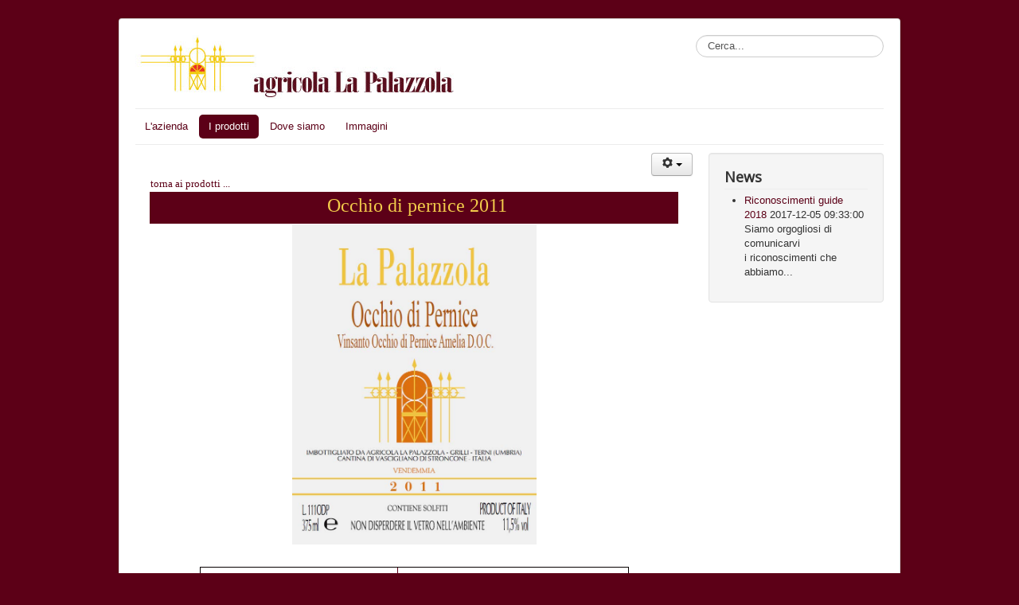

--- FILE ---
content_type: text/html; charset=utf-8
request_url: http://lapalazzola.it/aalp/i-prodotti?id=13
body_size: 15973
content:
<!DOCTYPE html>
<html xmlns="http://www.w3.org/1999/xhtml" xml:lang="it-it" lang="it-it" dir="ltr">
<head>
	<meta name="viewport" content="width=device-width, initial-scale=1.0" />
	  <base href="http://lapalazzola.it/aalp/i-prodotti" />
  <meta http-equiv="content-type" content="text/html; charset=utf-8" />
  <meta name="author" content="Super User" />
  <meta name="generator" content="Joomla! - Open Source Content Management" />
  <title>Scheda occhio di pernice</title>
  <link href="http://lapalazzola.it/aalp/i-prodotti" rel="canonical" />
  <link href="/aalp/templates/aalp/favicon.ico" rel="shortcut icon" type="image/vnd.microsoft.icon" />
  <link href="http://lapalazzola.it/aalp/component/search/?id=13&amp;Itemid=109&amp;format=opensearch" rel="search" title="Vai Azienda agricola La Palazzola" type="application/opensearchdescription+xml" />
  <link rel="stylesheet" href="/aalp/plugins/system/jcemediabox/css/jcemediabox.css?1d12bb5a40100bbd1841bfc0e498ce7b" type="text/css" />
  <link rel="stylesheet" href="/aalp/plugins/system/jcemediabox/themes/standard/css/style.css?50fba48f56052a048c5cf30829163e4d" type="text/css" />
  <link rel="stylesheet" href="/aalp/templates/aalp/css/template.css" type="text/css" />
  <script src="/aalp/media/jui/js/jquery.min.js" type="text/javascript"></script>
  <script src="/aalp/media/jui/js/jquery-noconflict.js" type="text/javascript"></script>
  <script src="/aalp/media/jui/js/jquery-migrate.min.js" type="text/javascript"></script>
  <script src="/aalp/media/system/js/caption.js" type="text/javascript"></script>
  <script src="/aalp/plugins/system/jcemediabox/js/jcemediabox.js?0c56fee23edfcb9fbdfe257623c5280e" type="text/javascript"></script>
  <script src="/aalp/media/jui/js/bootstrap.min.js" type="text/javascript"></script>
  <script src="/aalp/templates/aalp/js/template.js" type="text/javascript"></script>
  <script type="text/javascript">
jQuery(window).on('load',  function() {
				new JCaption('img.caption');
			});JCEMediaBox.init({popup:{width:"",height:"",legacy:0,lightbox:0,shadowbox:0,resize:1,icons:1,overlay:1,overlayopacity:0.8,overlaycolor:"#000000",fadespeed:500,scalespeed:500,hideobjects:0,scrolling:"fixed",close:2,labels:{'close':'Close','next':'Next','previous':'Previous','cancel':'Cancel','numbers':'{$current} of {$total}'},cookie_expiry:"",google_viewer:0},tooltip:{className:"tooltip",opacity:0.8,speed:150,position:"br",offsets:{x: 16, y: 16}},base:"/aalp/",imgpath:"plugins/system/jcemediabox/img",theme:"standard",themecustom:"",themepath:"plugins/system/jcemediabox/themes",mediafallback:0,mediaselector:"audio,video"});jQuery(document).ready(function(){
	jQuery('.hasTooltip').tooltip({"html": true,"container": "body"});
});
  </script>

				<link href='//fonts.googleapis.com/css?family=Open+Sans' rel='stylesheet' type='text/css' />
		<style type="text/css">
			h1,h2,h3,h4,h5,h6,.site-title{
				font-family: 'Open Sans', sans-serif;
			}
		</style>
				<style type="text/css">
		body.site
		{
			border-top: 3px solid #5c0017;
			background-color: #5c0017		}
		a
		{
			color: #5c0017;
		}
		.navbar-inner, .nav-list > .active > a, .nav-list > .active > a:hover, .dropdown-menu li > a:hover, .dropdown-menu .active > a, .dropdown-menu .active > a:hover, .nav-pills > .active > a, .nav-pills > .active > a:hover,
		.btn-primary
		{
			background: #5c0017;
		}
		.navbar-inner
		{
			-moz-box-shadow: 0 1px 3px rgba(0, 0, 0, .25), inset 0 -1px 0 rgba(0, 0, 0, .1), inset 0 30px 10px rgba(0, 0, 0, .2);
			-webkit-box-shadow: 0 1px 3px rgba(0, 0, 0, .25), inset 0 -1px 0 rgba(0, 0, 0, .1), inset 0 30px 10px rgba(0, 0, 0, .2);
			box-shadow: 0 1px 3px rgba(0, 0, 0, .25), inset 0 -1px 0 rgba(0, 0, 0, .1), inset 0 30px 10px rgba(0, 0, 0, .2);
		}
	</style>
		<!--[if lt IE 9]>
		<script src="/aalp/media/jui/js/html5.js"></script>
	<![endif]-->
</head>

<body class="site com_content view-article no-layout no-task itemid-109">

	<!-- Body -->
	<div class="body">
		<div class="container">
			<!-- Header -->
			<header class="header" role="banner">
				<div class="header-inner clearfix">
					<a class="brand pull-left" href="/aalp">
						<img src="http://www.lapalazzola.it/aalp/images/marchio.jpg" alt="Azienda agricola La Palazzola" />											</a>
					<div class="header-search pull-right">
						<div class="search">
	<form action="/aalp/i-prodotti" method="post" class="form-inline">
		<label for="mod-search-searchword" class="element-invisible">Cerca...</label> <input name="searchword" id="mod-search-searchword" maxlength="20"  class="inputbox search-query" type="text" size="20" value="Cerca..."  onblur="if (this.value=='') this.value='Cerca...';" onfocus="if (this.value=='Cerca...') this.value='';" />		<input type="hidden" name="task" value="search" />
		<input type="hidden" name="option" value="com_search" />
		<input type="hidden" name="Itemid" value="109" />
	</form>
</div>

					</div>
				</div>
			</header>
							<nav class="navigation" role="navigation">
					<ul class="nav menu nav-pills">
<li class="item-108"><a href="/aalp/" >L'azienda</a></li><li class="item-109 current active"><a href="/aalp/i-prodotti" >I prodotti</a></li><li class="item-111"><a href="/aalp/dove-siamo" >Dove siamo</a></li><li class="item-112"><a href="/aalp/i-immagini" >Immagini</a></li></ul>

				</nav>
						
			<div class="row-fluid">
								<main id="content" role="main" class="span9">
					<!-- Begin Content -->
					
					<div id="system-message-container">
	</div>

					<div class="item-page" itemscope itemtype="http://schema.org/Article">
	<meta itemprop="inLanguage" content="it-IT" />
									
<div class="icons">
	
					<div class="btn-group pull-right">
				<a class="btn dropdown-toggle" data-toggle="dropdown" href="#"> <span class="icon-cog"></span> <span class="caret"></span> </a>
								<ul class="dropdown-menu">
											<li class="print-icon"> <a href="/aalp/i-prodotti/10-schede/13-scheda-occhio-di-pernice?tmpl=component&amp;print=1&amp;page=" title="Stampa" onclick="window.open(this.href,'win2','status=no,toolbar=no,scrollbars=yes,titlebar=no,menubar=no,resizable=yes,width=640,height=480,directories=no,location=no'); return false;" rel="nofollow"><span class="icon-print"></span>&#160;Stampa&#160;</a> </li>
																<li class="email-icon"> <a href="/aalp/component/mailto/?tmpl=component&amp;template=aalp&amp;link=7bc6f0ac5ed6986f99a021f8e4ae163db9612923" title="Email" onclick="window.open(this.href,'win2','width=400,height=350,menubar=yes,resizable=yes'); return false;"><span class="icon-envelope"></span> Email</a> </li>
														</ul>
			</div>
		
	</div>
			
	
	
		
								<div itemprop="articleBody">
		<p> </p>
<table style="height: 281px; margin-left: auto; margin-right: auto;" width="664">
<tbody>
<tr style="border-color: #ffffff; height: 20px; text-align: center; background-color: #ffffff;">
<td style="text-align: left;"><span style="font-family: 'book antiqua', palatino;"><a href="/aalp/i-prodotti" rel="prev">torna ai prodotti ...</a> </span></td>
</tr>
<tr style="border-color: #f2cb4b; height: 40px; text-align: center; background-color: #5c0017;">
<td style="height: 30px; text-align: center; vertical-align: bottom;" scope="row">
<p><span style="color: #f2cb4b; font-size: 18pt;"> <span style="font-family: 'book antiqua', palatino;">Occhio di pernice 2011</span></span></p>
</td>
</tr>
<tr style="text-align: center;">
<td><img src="/aalp/images/images2016/etichette/occhio_di_pernice.jpg" alt="Etichetta occhio di pernice La Palazzola" width="307" height="402" /></td>
</tr>
</tbody>
</table>
<p> </p>
<table style="width: 539px; border-color: #5c0017; margin-left: auto; margin-right: auto;" border="1" width="539" cellspacing="1" cellpadding="4">
<tbody>
<tr style="height: 20px;">
<td width="247">
<p><span style="font-family: 'book antiqua', palatino; color: #5c0017; font-size: 10pt;"><strong>Denominazione:</strong></span></p>
</td>
<td width="292">
<p><span style="font-family: 'book antiqua', palatino; color: #5c0017; font-size: 10pt;">Vinsanto Occhio di Pernice Amelia D.O.C.</span></p>
</td>
</tr>
<tr>
<td width="247">
<p><span style="font-family: 'book antiqua', palatino; color: #5c0017; font-size: 10pt;"><strong>Uvaggio:</strong></span></p>
</td>
<td width="292">
<p><span style="font-family: 'book antiqua', palatino; color: #5c0017; font-size: 10pt;">Sangiovese 100%</span></p>
</td>
</tr>
<tr>
<td width="247">
<p><span style="font-family: 'book antiqua', palatino; color: #5c0017; font-size: 10pt;"><strong>Zona di produzione:</strong></span></p>
</td>
<td width="292">
<p><span style="font-family: 'book antiqua', palatino; color: #5c0017; font-size: 10pt;">Vascigliano di Stroncone</span></p>
</td>
</tr>
<tr>
<td width="247">
<p><span style="font-family: 'book antiqua', palatino; color: #5c0017; font-size: 10pt;"><strong>Altezza del vigneto:</strong></span></p>
</td>
<td width="292">
<p><span style="font-family: 'book antiqua', palatino; color: #5c0017; font-size: 10pt;">300 m s.l.m.</span></p>
</td>
</tr>
<tr>
<td width="247">
<p><span style="font-family: 'book antiqua', palatino; color: #5c0017; font-size: 10pt;"><strong>Tipologia terreno:</strong></span></p>
</td>
<td width="292">
<p><span style="font-family: 'book antiqua', palatino; color: #5c0017; font-size: 10pt;">Argilloso, ricco di scheletro</span></p>
</td>
</tr>
<tr>
<td width="247">
<p><span style="font-family: 'book antiqua', palatino; color: #5c0017; font-size: 10pt;"><strong>Appassimento in fruttaio:</strong></span></p>
</td>
<td width="292">
<p><span style="font-family: 'book antiqua', palatino; color: #5c0017; font-size: 10pt;">60%</span></p>
</td>
</tr>
<tr>
<td width="247">
<p><span style="font-family: 'book antiqua', palatino; color: #5c0017; font-size: 10pt;"><strong>Pigiatura uve:</strong></span></p>
</td>
<td width="292">
<p><span style="font-family: 'book antiqua', palatino; color: #5c0017; font-size: 10pt;">metà Dicembre</span></p>
</td>
</tr>
<tr>
<td width="247">
<p><span style="font-family: 'book antiqua', palatino; color: #5c0017; font-size: 10pt;"><strong>Vinificazione e maturazione:</strong></span></p>
</td>
<td width="292">
<p><span style="font-family: 'book antiqua', palatino; color: #5c0017; font-size: 10pt;">In caratelli sigillati, scolmi per 3 anni</span></p>
</td>
</tr>
<tr>
<td width="247">
<p><span style="font-family: 'book antiqua', palatino; color: #5c0017; font-size: 10pt;"><strong>Affinamento:</strong></span></p>
</td>
<td width="292">
<p><span style="font-family: 'book antiqua', palatino; color: #5c0017; font-size: 10pt;">In bottiglia per 12 mesi</span></p>
</td>
</tr>
</tbody>
</table>
<p> </p>
<table style="margin-left: auto; margin-right: auto;" border="1" cellspacing="1" cellpadding="4">
<tbody>
<tr style="background-color: #f2cb4b;">
<td style="width: 603px; text-align: center;" width="603">
<p><span style="font-family: 'book antiqua', palatino; font-size: 12pt; color: #5c0017;"><strong>Giudizio Organolettico</strong></span></p>
</td>
</tr>
<tr>
<td width="603">
<p><span style="font-family: 'book antiqua', palatino; font-size: 10pt; color: #5c0017;">Colore ambrato con riflessi granati, al naso salgono note di caffè tostato, cioccolato, scorza<br />d'arancia candita e caramello. Al palato le stesse suggestioni olfattive vengono amplificate<br />dalla cremosa consistenza, dalla grande concentrazione e balsamicità mai stucchevole<br />lascia per lungo tempo la bocca vellutata di sensazioni agrumate.  </span></p>
</td>
</tr>
</tbody>
</table>
<p> </p>
<table style="border-color: #5c0017; margin-left: auto; margin-right: auto;" border="1" cellspacing="1" cellpadding="4">
<tbody>
<tr style="background-color: #f2cb4b;">
<td style="width: 603px; text-align: center;" width="603">
<p><span style="font-family: 'book antiqua', palatino; font-size: 12pt; color: #5c0017;"><strong>Abbinamento gastronomico</strong></span></p>
</td>
</tr>
<tr>
<td width="603">
<p><span style="font-family: 'book antiqua', palatino; font-size: 10pt; color: #5c0017;"><strong>Formaggi</strong>: Parmigiano 36 mesi, fiore sardo 24 mesi, formaggi molto stagionati</span></p>
<p><span style="font-family: 'book antiqua', palatino; font-size: 10pt; color: #5c0017;"><strong>Dolci</strong>: crostata di visciole, Sacher, Caprese, Scorzette di arancia ricoperte da cioccolata fondente.</span></p>
</td>
</tr>
</tbody>
</table>
<p> </p>
<table style="border-color: #5c0017; margin-left: auto; margin-right: auto;" border="1" cellspacing="1" cellpadding="4">
<tbody>
<tr style="background-color: #f2cb4b;">
<td style="width: 603px; text-align: center;" width="603">
<p><span style="color: #5c0017; font-family: 'book antiqua', palatino; font-size: 12pt;"><strong>Riconoscimenti</strong></span></p>
</td>
</tr>
<tr>
<td width="603">
<p>VINI BUONI D'ITALIA 2016 - Touring: punteggio "Corona d'Oro "<br />SLOW WINE 2016: "Grande Vino"<br />GUIDA AI RISTORANTI DELL'UMBRIA 2016 - La Repubblica sez. produttori di vino: "5 stelle su 5"</p>
</td>
</tr>
</tbody>
</table>
<p> </p>
<table style="border-color: #5c0017; margin-left: auto; margin-right: auto;" border="1" cellspacing="1" cellpadding="4">
<tbody>
<tr style="background-color: #f2cb4b;">
<td style="width: 603px; text-align: center;" width="603">
<p><span style="color: #5c0017; font-family: 'book antiqua', palatino; font-size: 12pt;"><strong>Riconoscimenti ottenuti negli ultimi dieci anni</strong></span></p>
</td>
</tr>
<tr>
<td width="603">
<p>BIBENDA 2015 - Federazione Italiana Sommelier: 5 grappoli<br />GUIDA AI RISTORANTI DELL'UMBRIA 2015 sez. produttori di vino - La Repubblica: 5 stelle<br />VINI BUONI D'ITALIA 2014 - Touring: CORONA D'ORO<br />THE WINE ADVOCATE - R. Parker: 94 points (M. Larner Ago. 2013)<br />BIBENDA 2013 - Associazione Italiana Sommelier: 5 grappoli<br />Nomination OSCAR DEL VINO 2013 categoria miglior vino dolce<br />BIBENDA 2011 - Associazione Italiana Sommelier: 5 grappoli<br />BIBENDA 2010 - Associazione Italiana Sommelier: 5 grappoli<br />VINI BUONI D'ITALIA 2010 - Touring: CORONA D'ORO<br />I VINI D'ITALIA 2010 - L'Espresso: 5 bottiglie<br />BIBENDA 2009 - Associazione Italiana Sommelier: 5 grappoli</p>
</td>
</tr>
</tbody>
</table> 	</div>

	
						 </div>

					
<ul class="breadcrumb">
	<li class="active">Sei qui: &#160;</li><li><a href="/aalp/" class="pathway">Home</a><span class="divider"><img src="/aalp/media/system/images/arrow.png" alt="" /></span></li><li><a href="/aalp/i-prodotti" class="pathway">I prodotti</a><span class="divider"><img src="/aalp/media/system/images/arrow.png" alt="" /></span></li><li><a href="/aalp/i-prodotti/10-schede" class="pathway">Schede</a><span class="divider"><img src="/aalp/media/system/images/arrow.png" alt="" /></span></li><li class="active"><span>Scheda occhio di pernice</span></li></ul>

					<!-- End Content -->
				</main>
									<div id="aside" class="span3">
						<!-- Begin Right Sidebar -->
						<div class="well "><h3 class="page-header">News</h3><ul class="category-module">
						<li>
									<a class="mod-articles-category-title " href="/aalp/i-prodotti/9-news/28-premi-guide-2017">
						Riconoscimenti guide 2018					</a>
					
					
					
					
									<span class="mod-articles-category-date">
						2017-12-05 09:33:00					</span>
					
									<p class="mod-articles-category-introtext">
						Siamo orgogliosi di comunicarvi i riconoscimenti che abbiamo...					</p>
					
							</li>
			</ul>
</div>
						<!-- End Right Sidebar -->
					</div>
							</div>
		</div>
	</div>
	<!-- Footer -->
	<footer class="footer" role="contentinfo">
		<div class="container">
			<hr />
			
			<p class="pull-right">
				<a href="#top" id="back-top">
					Back to Top				</a>
			</p>
			<p>
				&copy; 2026 Azienda agricola La Palazzola			</p>
		</div>
	</footer>
	
</body>
</html>
